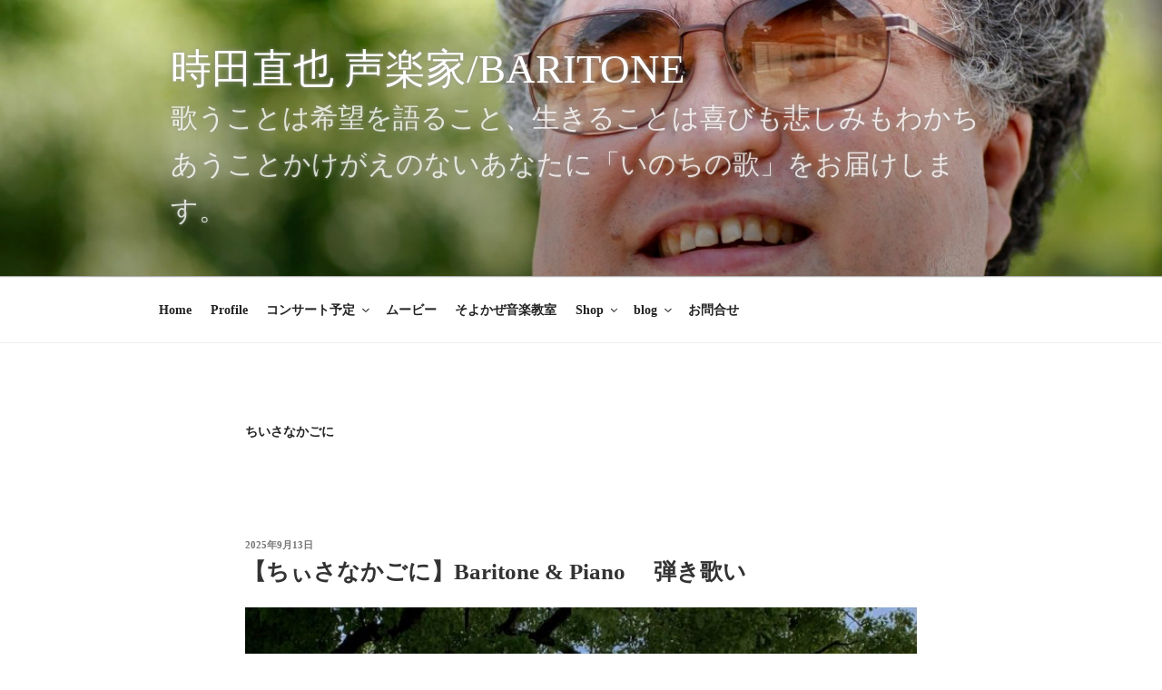

--- FILE ---
content_type: text/html; charset=utf-8
request_url: https://www.google.com/recaptcha/api2/anchor?ar=1&k=6LeSsQEqAAAAAFgHxkYZdgEiTuGF22anB5TfugbH&co=aHR0cHM6Ly9uYW9rYXplLmNvbTo0NDM.&hl=en&v=N67nZn4AqZkNcbeMu4prBgzg&size=invisible&anchor-ms=20000&execute-ms=30000&cb=ezq4x5tztusk
body_size: 48693
content:
<!DOCTYPE HTML><html dir="ltr" lang="en"><head><meta http-equiv="Content-Type" content="text/html; charset=UTF-8">
<meta http-equiv="X-UA-Compatible" content="IE=edge">
<title>reCAPTCHA</title>
<style type="text/css">
/* cyrillic-ext */
@font-face {
  font-family: 'Roboto';
  font-style: normal;
  font-weight: 400;
  font-stretch: 100%;
  src: url(//fonts.gstatic.com/s/roboto/v48/KFO7CnqEu92Fr1ME7kSn66aGLdTylUAMa3GUBHMdazTgWw.woff2) format('woff2');
  unicode-range: U+0460-052F, U+1C80-1C8A, U+20B4, U+2DE0-2DFF, U+A640-A69F, U+FE2E-FE2F;
}
/* cyrillic */
@font-face {
  font-family: 'Roboto';
  font-style: normal;
  font-weight: 400;
  font-stretch: 100%;
  src: url(//fonts.gstatic.com/s/roboto/v48/KFO7CnqEu92Fr1ME7kSn66aGLdTylUAMa3iUBHMdazTgWw.woff2) format('woff2');
  unicode-range: U+0301, U+0400-045F, U+0490-0491, U+04B0-04B1, U+2116;
}
/* greek-ext */
@font-face {
  font-family: 'Roboto';
  font-style: normal;
  font-weight: 400;
  font-stretch: 100%;
  src: url(//fonts.gstatic.com/s/roboto/v48/KFO7CnqEu92Fr1ME7kSn66aGLdTylUAMa3CUBHMdazTgWw.woff2) format('woff2');
  unicode-range: U+1F00-1FFF;
}
/* greek */
@font-face {
  font-family: 'Roboto';
  font-style: normal;
  font-weight: 400;
  font-stretch: 100%;
  src: url(//fonts.gstatic.com/s/roboto/v48/KFO7CnqEu92Fr1ME7kSn66aGLdTylUAMa3-UBHMdazTgWw.woff2) format('woff2');
  unicode-range: U+0370-0377, U+037A-037F, U+0384-038A, U+038C, U+038E-03A1, U+03A3-03FF;
}
/* math */
@font-face {
  font-family: 'Roboto';
  font-style: normal;
  font-weight: 400;
  font-stretch: 100%;
  src: url(//fonts.gstatic.com/s/roboto/v48/KFO7CnqEu92Fr1ME7kSn66aGLdTylUAMawCUBHMdazTgWw.woff2) format('woff2');
  unicode-range: U+0302-0303, U+0305, U+0307-0308, U+0310, U+0312, U+0315, U+031A, U+0326-0327, U+032C, U+032F-0330, U+0332-0333, U+0338, U+033A, U+0346, U+034D, U+0391-03A1, U+03A3-03A9, U+03B1-03C9, U+03D1, U+03D5-03D6, U+03F0-03F1, U+03F4-03F5, U+2016-2017, U+2034-2038, U+203C, U+2040, U+2043, U+2047, U+2050, U+2057, U+205F, U+2070-2071, U+2074-208E, U+2090-209C, U+20D0-20DC, U+20E1, U+20E5-20EF, U+2100-2112, U+2114-2115, U+2117-2121, U+2123-214F, U+2190, U+2192, U+2194-21AE, U+21B0-21E5, U+21F1-21F2, U+21F4-2211, U+2213-2214, U+2216-22FF, U+2308-230B, U+2310, U+2319, U+231C-2321, U+2336-237A, U+237C, U+2395, U+239B-23B7, U+23D0, U+23DC-23E1, U+2474-2475, U+25AF, U+25B3, U+25B7, U+25BD, U+25C1, U+25CA, U+25CC, U+25FB, U+266D-266F, U+27C0-27FF, U+2900-2AFF, U+2B0E-2B11, U+2B30-2B4C, U+2BFE, U+3030, U+FF5B, U+FF5D, U+1D400-1D7FF, U+1EE00-1EEFF;
}
/* symbols */
@font-face {
  font-family: 'Roboto';
  font-style: normal;
  font-weight: 400;
  font-stretch: 100%;
  src: url(//fonts.gstatic.com/s/roboto/v48/KFO7CnqEu92Fr1ME7kSn66aGLdTylUAMaxKUBHMdazTgWw.woff2) format('woff2');
  unicode-range: U+0001-000C, U+000E-001F, U+007F-009F, U+20DD-20E0, U+20E2-20E4, U+2150-218F, U+2190, U+2192, U+2194-2199, U+21AF, U+21E6-21F0, U+21F3, U+2218-2219, U+2299, U+22C4-22C6, U+2300-243F, U+2440-244A, U+2460-24FF, U+25A0-27BF, U+2800-28FF, U+2921-2922, U+2981, U+29BF, U+29EB, U+2B00-2BFF, U+4DC0-4DFF, U+FFF9-FFFB, U+10140-1018E, U+10190-1019C, U+101A0, U+101D0-101FD, U+102E0-102FB, U+10E60-10E7E, U+1D2C0-1D2D3, U+1D2E0-1D37F, U+1F000-1F0FF, U+1F100-1F1AD, U+1F1E6-1F1FF, U+1F30D-1F30F, U+1F315, U+1F31C, U+1F31E, U+1F320-1F32C, U+1F336, U+1F378, U+1F37D, U+1F382, U+1F393-1F39F, U+1F3A7-1F3A8, U+1F3AC-1F3AF, U+1F3C2, U+1F3C4-1F3C6, U+1F3CA-1F3CE, U+1F3D4-1F3E0, U+1F3ED, U+1F3F1-1F3F3, U+1F3F5-1F3F7, U+1F408, U+1F415, U+1F41F, U+1F426, U+1F43F, U+1F441-1F442, U+1F444, U+1F446-1F449, U+1F44C-1F44E, U+1F453, U+1F46A, U+1F47D, U+1F4A3, U+1F4B0, U+1F4B3, U+1F4B9, U+1F4BB, U+1F4BF, U+1F4C8-1F4CB, U+1F4D6, U+1F4DA, U+1F4DF, U+1F4E3-1F4E6, U+1F4EA-1F4ED, U+1F4F7, U+1F4F9-1F4FB, U+1F4FD-1F4FE, U+1F503, U+1F507-1F50B, U+1F50D, U+1F512-1F513, U+1F53E-1F54A, U+1F54F-1F5FA, U+1F610, U+1F650-1F67F, U+1F687, U+1F68D, U+1F691, U+1F694, U+1F698, U+1F6AD, U+1F6B2, U+1F6B9-1F6BA, U+1F6BC, U+1F6C6-1F6CF, U+1F6D3-1F6D7, U+1F6E0-1F6EA, U+1F6F0-1F6F3, U+1F6F7-1F6FC, U+1F700-1F7FF, U+1F800-1F80B, U+1F810-1F847, U+1F850-1F859, U+1F860-1F887, U+1F890-1F8AD, U+1F8B0-1F8BB, U+1F8C0-1F8C1, U+1F900-1F90B, U+1F93B, U+1F946, U+1F984, U+1F996, U+1F9E9, U+1FA00-1FA6F, U+1FA70-1FA7C, U+1FA80-1FA89, U+1FA8F-1FAC6, U+1FACE-1FADC, U+1FADF-1FAE9, U+1FAF0-1FAF8, U+1FB00-1FBFF;
}
/* vietnamese */
@font-face {
  font-family: 'Roboto';
  font-style: normal;
  font-weight: 400;
  font-stretch: 100%;
  src: url(//fonts.gstatic.com/s/roboto/v48/KFO7CnqEu92Fr1ME7kSn66aGLdTylUAMa3OUBHMdazTgWw.woff2) format('woff2');
  unicode-range: U+0102-0103, U+0110-0111, U+0128-0129, U+0168-0169, U+01A0-01A1, U+01AF-01B0, U+0300-0301, U+0303-0304, U+0308-0309, U+0323, U+0329, U+1EA0-1EF9, U+20AB;
}
/* latin-ext */
@font-face {
  font-family: 'Roboto';
  font-style: normal;
  font-weight: 400;
  font-stretch: 100%;
  src: url(//fonts.gstatic.com/s/roboto/v48/KFO7CnqEu92Fr1ME7kSn66aGLdTylUAMa3KUBHMdazTgWw.woff2) format('woff2');
  unicode-range: U+0100-02BA, U+02BD-02C5, U+02C7-02CC, U+02CE-02D7, U+02DD-02FF, U+0304, U+0308, U+0329, U+1D00-1DBF, U+1E00-1E9F, U+1EF2-1EFF, U+2020, U+20A0-20AB, U+20AD-20C0, U+2113, U+2C60-2C7F, U+A720-A7FF;
}
/* latin */
@font-face {
  font-family: 'Roboto';
  font-style: normal;
  font-weight: 400;
  font-stretch: 100%;
  src: url(//fonts.gstatic.com/s/roboto/v48/KFO7CnqEu92Fr1ME7kSn66aGLdTylUAMa3yUBHMdazQ.woff2) format('woff2');
  unicode-range: U+0000-00FF, U+0131, U+0152-0153, U+02BB-02BC, U+02C6, U+02DA, U+02DC, U+0304, U+0308, U+0329, U+2000-206F, U+20AC, U+2122, U+2191, U+2193, U+2212, U+2215, U+FEFF, U+FFFD;
}
/* cyrillic-ext */
@font-face {
  font-family: 'Roboto';
  font-style: normal;
  font-weight: 500;
  font-stretch: 100%;
  src: url(//fonts.gstatic.com/s/roboto/v48/KFO7CnqEu92Fr1ME7kSn66aGLdTylUAMa3GUBHMdazTgWw.woff2) format('woff2');
  unicode-range: U+0460-052F, U+1C80-1C8A, U+20B4, U+2DE0-2DFF, U+A640-A69F, U+FE2E-FE2F;
}
/* cyrillic */
@font-face {
  font-family: 'Roboto';
  font-style: normal;
  font-weight: 500;
  font-stretch: 100%;
  src: url(//fonts.gstatic.com/s/roboto/v48/KFO7CnqEu92Fr1ME7kSn66aGLdTylUAMa3iUBHMdazTgWw.woff2) format('woff2');
  unicode-range: U+0301, U+0400-045F, U+0490-0491, U+04B0-04B1, U+2116;
}
/* greek-ext */
@font-face {
  font-family: 'Roboto';
  font-style: normal;
  font-weight: 500;
  font-stretch: 100%;
  src: url(//fonts.gstatic.com/s/roboto/v48/KFO7CnqEu92Fr1ME7kSn66aGLdTylUAMa3CUBHMdazTgWw.woff2) format('woff2');
  unicode-range: U+1F00-1FFF;
}
/* greek */
@font-face {
  font-family: 'Roboto';
  font-style: normal;
  font-weight: 500;
  font-stretch: 100%;
  src: url(//fonts.gstatic.com/s/roboto/v48/KFO7CnqEu92Fr1ME7kSn66aGLdTylUAMa3-UBHMdazTgWw.woff2) format('woff2');
  unicode-range: U+0370-0377, U+037A-037F, U+0384-038A, U+038C, U+038E-03A1, U+03A3-03FF;
}
/* math */
@font-face {
  font-family: 'Roboto';
  font-style: normal;
  font-weight: 500;
  font-stretch: 100%;
  src: url(//fonts.gstatic.com/s/roboto/v48/KFO7CnqEu92Fr1ME7kSn66aGLdTylUAMawCUBHMdazTgWw.woff2) format('woff2');
  unicode-range: U+0302-0303, U+0305, U+0307-0308, U+0310, U+0312, U+0315, U+031A, U+0326-0327, U+032C, U+032F-0330, U+0332-0333, U+0338, U+033A, U+0346, U+034D, U+0391-03A1, U+03A3-03A9, U+03B1-03C9, U+03D1, U+03D5-03D6, U+03F0-03F1, U+03F4-03F5, U+2016-2017, U+2034-2038, U+203C, U+2040, U+2043, U+2047, U+2050, U+2057, U+205F, U+2070-2071, U+2074-208E, U+2090-209C, U+20D0-20DC, U+20E1, U+20E5-20EF, U+2100-2112, U+2114-2115, U+2117-2121, U+2123-214F, U+2190, U+2192, U+2194-21AE, U+21B0-21E5, U+21F1-21F2, U+21F4-2211, U+2213-2214, U+2216-22FF, U+2308-230B, U+2310, U+2319, U+231C-2321, U+2336-237A, U+237C, U+2395, U+239B-23B7, U+23D0, U+23DC-23E1, U+2474-2475, U+25AF, U+25B3, U+25B7, U+25BD, U+25C1, U+25CA, U+25CC, U+25FB, U+266D-266F, U+27C0-27FF, U+2900-2AFF, U+2B0E-2B11, U+2B30-2B4C, U+2BFE, U+3030, U+FF5B, U+FF5D, U+1D400-1D7FF, U+1EE00-1EEFF;
}
/* symbols */
@font-face {
  font-family: 'Roboto';
  font-style: normal;
  font-weight: 500;
  font-stretch: 100%;
  src: url(//fonts.gstatic.com/s/roboto/v48/KFO7CnqEu92Fr1ME7kSn66aGLdTylUAMaxKUBHMdazTgWw.woff2) format('woff2');
  unicode-range: U+0001-000C, U+000E-001F, U+007F-009F, U+20DD-20E0, U+20E2-20E4, U+2150-218F, U+2190, U+2192, U+2194-2199, U+21AF, U+21E6-21F0, U+21F3, U+2218-2219, U+2299, U+22C4-22C6, U+2300-243F, U+2440-244A, U+2460-24FF, U+25A0-27BF, U+2800-28FF, U+2921-2922, U+2981, U+29BF, U+29EB, U+2B00-2BFF, U+4DC0-4DFF, U+FFF9-FFFB, U+10140-1018E, U+10190-1019C, U+101A0, U+101D0-101FD, U+102E0-102FB, U+10E60-10E7E, U+1D2C0-1D2D3, U+1D2E0-1D37F, U+1F000-1F0FF, U+1F100-1F1AD, U+1F1E6-1F1FF, U+1F30D-1F30F, U+1F315, U+1F31C, U+1F31E, U+1F320-1F32C, U+1F336, U+1F378, U+1F37D, U+1F382, U+1F393-1F39F, U+1F3A7-1F3A8, U+1F3AC-1F3AF, U+1F3C2, U+1F3C4-1F3C6, U+1F3CA-1F3CE, U+1F3D4-1F3E0, U+1F3ED, U+1F3F1-1F3F3, U+1F3F5-1F3F7, U+1F408, U+1F415, U+1F41F, U+1F426, U+1F43F, U+1F441-1F442, U+1F444, U+1F446-1F449, U+1F44C-1F44E, U+1F453, U+1F46A, U+1F47D, U+1F4A3, U+1F4B0, U+1F4B3, U+1F4B9, U+1F4BB, U+1F4BF, U+1F4C8-1F4CB, U+1F4D6, U+1F4DA, U+1F4DF, U+1F4E3-1F4E6, U+1F4EA-1F4ED, U+1F4F7, U+1F4F9-1F4FB, U+1F4FD-1F4FE, U+1F503, U+1F507-1F50B, U+1F50D, U+1F512-1F513, U+1F53E-1F54A, U+1F54F-1F5FA, U+1F610, U+1F650-1F67F, U+1F687, U+1F68D, U+1F691, U+1F694, U+1F698, U+1F6AD, U+1F6B2, U+1F6B9-1F6BA, U+1F6BC, U+1F6C6-1F6CF, U+1F6D3-1F6D7, U+1F6E0-1F6EA, U+1F6F0-1F6F3, U+1F6F7-1F6FC, U+1F700-1F7FF, U+1F800-1F80B, U+1F810-1F847, U+1F850-1F859, U+1F860-1F887, U+1F890-1F8AD, U+1F8B0-1F8BB, U+1F8C0-1F8C1, U+1F900-1F90B, U+1F93B, U+1F946, U+1F984, U+1F996, U+1F9E9, U+1FA00-1FA6F, U+1FA70-1FA7C, U+1FA80-1FA89, U+1FA8F-1FAC6, U+1FACE-1FADC, U+1FADF-1FAE9, U+1FAF0-1FAF8, U+1FB00-1FBFF;
}
/* vietnamese */
@font-face {
  font-family: 'Roboto';
  font-style: normal;
  font-weight: 500;
  font-stretch: 100%;
  src: url(//fonts.gstatic.com/s/roboto/v48/KFO7CnqEu92Fr1ME7kSn66aGLdTylUAMa3OUBHMdazTgWw.woff2) format('woff2');
  unicode-range: U+0102-0103, U+0110-0111, U+0128-0129, U+0168-0169, U+01A0-01A1, U+01AF-01B0, U+0300-0301, U+0303-0304, U+0308-0309, U+0323, U+0329, U+1EA0-1EF9, U+20AB;
}
/* latin-ext */
@font-face {
  font-family: 'Roboto';
  font-style: normal;
  font-weight: 500;
  font-stretch: 100%;
  src: url(//fonts.gstatic.com/s/roboto/v48/KFO7CnqEu92Fr1ME7kSn66aGLdTylUAMa3KUBHMdazTgWw.woff2) format('woff2');
  unicode-range: U+0100-02BA, U+02BD-02C5, U+02C7-02CC, U+02CE-02D7, U+02DD-02FF, U+0304, U+0308, U+0329, U+1D00-1DBF, U+1E00-1E9F, U+1EF2-1EFF, U+2020, U+20A0-20AB, U+20AD-20C0, U+2113, U+2C60-2C7F, U+A720-A7FF;
}
/* latin */
@font-face {
  font-family: 'Roboto';
  font-style: normal;
  font-weight: 500;
  font-stretch: 100%;
  src: url(//fonts.gstatic.com/s/roboto/v48/KFO7CnqEu92Fr1ME7kSn66aGLdTylUAMa3yUBHMdazQ.woff2) format('woff2');
  unicode-range: U+0000-00FF, U+0131, U+0152-0153, U+02BB-02BC, U+02C6, U+02DA, U+02DC, U+0304, U+0308, U+0329, U+2000-206F, U+20AC, U+2122, U+2191, U+2193, U+2212, U+2215, U+FEFF, U+FFFD;
}
/* cyrillic-ext */
@font-face {
  font-family: 'Roboto';
  font-style: normal;
  font-weight: 900;
  font-stretch: 100%;
  src: url(//fonts.gstatic.com/s/roboto/v48/KFO7CnqEu92Fr1ME7kSn66aGLdTylUAMa3GUBHMdazTgWw.woff2) format('woff2');
  unicode-range: U+0460-052F, U+1C80-1C8A, U+20B4, U+2DE0-2DFF, U+A640-A69F, U+FE2E-FE2F;
}
/* cyrillic */
@font-face {
  font-family: 'Roboto';
  font-style: normal;
  font-weight: 900;
  font-stretch: 100%;
  src: url(//fonts.gstatic.com/s/roboto/v48/KFO7CnqEu92Fr1ME7kSn66aGLdTylUAMa3iUBHMdazTgWw.woff2) format('woff2');
  unicode-range: U+0301, U+0400-045F, U+0490-0491, U+04B0-04B1, U+2116;
}
/* greek-ext */
@font-face {
  font-family: 'Roboto';
  font-style: normal;
  font-weight: 900;
  font-stretch: 100%;
  src: url(//fonts.gstatic.com/s/roboto/v48/KFO7CnqEu92Fr1ME7kSn66aGLdTylUAMa3CUBHMdazTgWw.woff2) format('woff2');
  unicode-range: U+1F00-1FFF;
}
/* greek */
@font-face {
  font-family: 'Roboto';
  font-style: normal;
  font-weight: 900;
  font-stretch: 100%;
  src: url(//fonts.gstatic.com/s/roboto/v48/KFO7CnqEu92Fr1ME7kSn66aGLdTylUAMa3-UBHMdazTgWw.woff2) format('woff2');
  unicode-range: U+0370-0377, U+037A-037F, U+0384-038A, U+038C, U+038E-03A1, U+03A3-03FF;
}
/* math */
@font-face {
  font-family: 'Roboto';
  font-style: normal;
  font-weight: 900;
  font-stretch: 100%;
  src: url(//fonts.gstatic.com/s/roboto/v48/KFO7CnqEu92Fr1ME7kSn66aGLdTylUAMawCUBHMdazTgWw.woff2) format('woff2');
  unicode-range: U+0302-0303, U+0305, U+0307-0308, U+0310, U+0312, U+0315, U+031A, U+0326-0327, U+032C, U+032F-0330, U+0332-0333, U+0338, U+033A, U+0346, U+034D, U+0391-03A1, U+03A3-03A9, U+03B1-03C9, U+03D1, U+03D5-03D6, U+03F0-03F1, U+03F4-03F5, U+2016-2017, U+2034-2038, U+203C, U+2040, U+2043, U+2047, U+2050, U+2057, U+205F, U+2070-2071, U+2074-208E, U+2090-209C, U+20D0-20DC, U+20E1, U+20E5-20EF, U+2100-2112, U+2114-2115, U+2117-2121, U+2123-214F, U+2190, U+2192, U+2194-21AE, U+21B0-21E5, U+21F1-21F2, U+21F4-2211, U+2213-2214, U+2216-22FF, U+2308-230B, U+2310, U+2319, U+231C-2321, U+2336-237A, U+237C, U+2395, U+239B-23B7, U+23D0, U+23DC-23E1, U+2474-2475, U+25AF, U+25B3, U+25B7, U+25BD, U+25C1, U+25CA, U+25CC, U+25FB, U+266D-266F, U+27C0-27FF, U+2900-2AFF, U+2B0E-2B11, U+2B30-2B4C, U+2BFE, U+3030, U+FF5B, U+FF5D, U+1D400-1D7FF, U+1EE00-1EEFF;
}
/* symbols */
@font-face {
  font-family: 'Roboto';
  font-style: normal;
  font-weight: 900;
  font-stretch: 100%;
  src: url(//fonts.gstatic.com/s/roboto/v48/KFO7CnqEu92Fr1ME7kSn66aGLdTylUAMaxKUBHMdazTgWw.woff2) format('woff2');
  unicode-range: U+0001-000C, U+000E-001F, U+007F-009F, U+20DD-20E0, U+20E2-20E4, U+2150-218F, U+2190, U+2192, U+2194-2199, U+21AF, U+21E6-21F0, U+21F3, U+2218-2219, U+2299, U+22C4-22C6, U+2300-243F, U+2440-244A, U+2460-24FF, U+25A0-27BF, U+2800-28FF, U+2921-2922, U+2981, U+29BF, U+29EB, U+2B00-2BFF, U+4DC0-4DFF, U+FFF9-FFFB, U+10140-1018E, U+10190-1019C, U+101A0, U+101D0-101FD, U+102E0-102FB, U+10E60-10E7E, U+1D2C0-1D2D3, U+1D2E0-1D37F, U+1F000-1F0FF, U+1F100-1F1AD, U+1F1E6-1F1FF, U+1F30D-1F30F, U+1F315, U+1F31C, U+1F31E, U+1F320-1F32C, U+1F336, U+1F378, U+1F37D, U+1F382, U+1F393-1F39F, U+1F3A7-1F3A8, U+1F3AC-1F3AF, U+1F3C2, U+1F3C4-1F3C6, U+1F3CA-1F3CE, U+1F3D4-1F3E0, U+1F3ED, U+1F3F1-1F3F3, U+1F3F5-1F3F7, U+1F408, U+1F415, U+1F41F, U+1F426, U+1F43F, U+1F441-1F442, U+1F444, U+1F446-1F449, U+1F44C-1F44E, U+1F453, U+1F46A, U+1F47D, U+1F4A3, U+1F4B0, U+1F4B3, U+1F4B9, U+1F4BB, U+1F4BF, U+1F4C8-1F4CB, U+1F4D6, U+1F4DA, U+1F4DF, U+1F4E3-1F4E6, U+1F4EA-1F4ED, U+1F4F7, U+1F4F9-1F4FB, U+1F4FD-1F4FE, U+1F503, U+1F507-1F50B, U+1F50D, U+1F512-1F513, U+1F53E-1F54A, U+1F54F-1F5FA, U+1F610, U+1F650-1F67F, U+1F687, U+1F68D, U+1F691, U+1F694, U+1F698, U+1F6AD, U+1F6B2, U+1F6B9-1F6BA, U+1F6BC, U+1F6C6-1F6CF, U+1F6D3-1F6D7, U+1F6E0-1F6EA, U+1F6F0-1F6F3, U+1F6F7-1F6FC, U+1F700-1F7FF, U+1F800-1F80B, U+1F810-1F847, U+1F850-1F859, U+1F860-1F887, U+1F890-1F8AD, U+1F8B0-1F8BB, U+1F8C0-1F8C1, U+1F900-1F90B, U+1F93B, U+1F946, U+1F984, U+1F996, U+1F9E9, U+1FA00-1FA6F, U+1FA70-1FA7C, U+1FA80-1FA89, U+1FA8F-1FAC6, U+1FACE-1FADC, U+1FADF-1FAE9, U+1FAF0-1FAF8, U+1FB00-1FBFF;
}
/* vietnamese */
@font-face {
  font-family: 'Roboto';
  font-style: normal;
  font-weight: 900;
  font-stretch: 100%;
  src: url(//fonts.gstatic.com/s/roboto/v48/KFO7CnqEu92Fr1ME7kSn66aGLdTylUAMa3OUBHMdazTgWw.woff2) format('woff2');
  unicode-range: U+0102-0103, U+0110-0111, U+0128-0129, U+0168-0169, U+01A0-01A1, U+01AF-01B0, U+0300-0301, U+0303-0304, U+0308-0309, U+0323, U+0329, U+1EA0-1EF9, U+20AB;
}
/* latin-ext */
@font-face {
  font-family: 'Roboto';
  font-style: normal;
  font-weight: 900;
  font-stretch: 100%;
  src: url(//fonts.gstatic.com/s/roboto/v48/KFO7CnqEu92Fr1ME7kSn66aGLdTylUAMa3KUBHMdazTgWw.woff2) format('woff2');
  unicode-range: U+0100-02BA, U+02BD-02C5, U+02C7-02CC, U+02CE-02D7, U+02DD-02FF, U+0304, U+0308, U+0329, U+1D00-1DBF, U+1E00-1E9F, U+1EF2-1EFF, U+2020, U+20A0-20AB, U+20AD-20C0, U+2113, U+2C60-2C7F, U+A720-A7FF;
}
/* latin */
@font-face {
  font-family: 'Roboto';
  font-style: normal;
  font-weight: 900;
  font-stretch: 100%;
  src: url(//fonts.gstatic.com/s/roboto/v48/KFO7CnqEu92Fr1ME7kSn66aGLdTylUAMa3yUBHMdazQ.woff2) format('woff2');
  unicode-range: U+0000-00FF, U+0131, U+0152-0153, U+02BB-02BC, U+02C6, U+02DA, U+02DC, U+0304, U+0308, U+0329, U+2000-206F, U+20AC, U+2122, U+2191, U+2193, U+2212, U+2215, U+FEFF, U+FFFD;
}

</style>
<link rel="stylesheet" type="text/css" href="https://www.gstatic.com/recaptcha/releases/N67nZn4AqZkNcbeMu4prBgzg/styles__ltr.css">
<script nonce="MXWj0v1wXgXrpkumc2711w" type="text/javascript">window['__recaptcha_api'] = 'https://www.google.com/recaptcha/api2/';</script>
<script type="text/javascript" src="https://www.gstatic.com/recaptcha/releases/N67nZn4AqZkNcbeMu4prBgzg/recaptcha__en.js" nonce="MXWj0v1wXgXrpkumc2711w">
      
    </script></head>
<body><div id="rc-anchor-alert" class="rc-anchor-alert"></div>
<input type="hidden" id="recaptcha-token" value="[base64]">
<script type="text/javascript" nonce="MXWj0v1wXgXrpkumc2711w">
      recaptcha.anchor.Main.init("[\x22ainput\x22,[\x22bgdata\x22,\x22\x22,\[base64]/[base64]/[base64]/[base64]/[base64]/UltsKytdPUU6KEU8MjA0OD9SW2wrK109RT4+NnwxOTI6KChFJjY0NTEyKT09NTUyOTYmJk0rMTxjLmxlbmd0aCYmKGMuY2hhckNvZGVBdChNKzEpJjY0NTEyKT09NTYzMjA/[base64]/[base64]/[base64]/[base64]/[base64]/[base64]/[base64]\x22,\[base64]\\u003d\x22,\x22wqvDrMKYwpPDnsKDbylzwqZ/P8O8wqXDjsKaIsK+HsKGw7Z1w5lFwrLDukXCr8K6A34WfnnDuWvCnW4+Z1hXRnfDqj7Dv1zDmMOxRgYnWsKZwqfDr1HDiBHDrsKQwq7Cs8OPwoJXw59HO2rDtG/CoSDDsQDDoxnCi8O4AsKiWcKow7bDtGkWZmDCqcOZwpRuw6t8RSfCvyEVHQZ2w6t/Fzh/w4ouw5zDjsOJwod7YsKVwqt8J1xfX1TDrMKMDMO1RMOteA93wqBrE8KNTmtpwrgYw7Alw7TDr8ORwo0yYDzDpMKQw4TDphNAH15cccKFGV3DoMKMwqZ3YsKGcFEJGsOdQsOewo0EKHw5bMOGXnzDiT7CmMKKw7zCrcOndMOAwpgQw7fDhsKVBC/[base64]/Cvx9LwqYhwq/Ck1jDii1Uw6RKwq7CiVDCisKxV8KKwqzCojRAwrvDoE5uUMKZbE4Gw5lIw5Qww55Bwr9Xa8OxKMOsbsOWbcOUGsOAw6XDkmfCoFjCgsKXwpnDqcK6cXrDhCk4wonCjMOzwo3Cl8KLLzt2wo5kwrTDvzoBAcOfw4jCuwELwpxxw7kqRcOuwo/DsmgpZFVPD8KWPcOowpI4AsO0aHbDksKEAcO7D8OHwo0mUsOoUcKXw5pHbwzCvSnDlTd4w4VGY0rDr8KbacKAwooRa8KAWsK1HEbCucOvcMKXw7PCuMKZJk91wqtJwqfDuXlUwrzDhjZNwp/CjMKqHXFiIyMIcMO1DGvChh55Ui10BzTDnxHCq8OnFVU5w45aGMORLcK2ZcO3woJTwr/DulF7LhrCtCxbTTV0w6xLYyTCuMO1IFzCsnNHwoMxMyAHw7fDpcOCw7nCqMOew51Kw6zCjghywrHDj8O2w5LClMOBSStZBMOgdhvCgcKdaMOpLifCoy4uw6/CjMOAw57Dh8Kvw4IVcsOmCCHDqsOJw4s1w6XDlTnDqsOPS8OpP8ONVsKmQUt1w6hWC8O0B3HDmsO8VCLCvl7Dry4/[base64]/[base64]/Mx4Hw5fCksKdJ8O1w6lxRiXCj8Kbwok1w7B9UcOcw7vDosKGwqDDncOTVkvDj052LH/Drmd3YRUzc8ORw5s4esKxZ8KLcMO4w7Mwf8KtwpYYDsK2WsKtWXwGw6PCocKvXsO/XTw/RMOhOcODwrTCiw8yYDBAw6RywrDCq8KZw6cpFsO0FMOSw6s1w5vCj8OBwq9IXMOhSMOpOV7CicKHw5ccw5ZTOlZNfcKwwq8Aw4IlwpMmX8KUwrw1wp1LAcOHJMOkw74mwqHCgH/[base64]/Dg8OcAsOOwo4pw57DjwhDUMKvwrRrHDPCvSPDocOcwq/Dh8OZw5JtwrHCoUY9GcOqw4gKw7k4wqkrw4bDvsOJdsK6wpPCs8O+TGgMYkDDm0BHA8OIwrVWRDUVZHXDnFnDqMKJwqUHG8Kkw5kcTMOlw57DoMKlVcKGwqdCwr1cwo7Cr3fCriPDucOkBcKXUcKTwqTDkkl8Q1sTwoXCpsOedMOuwoApG8OEUTHCssK/w4HCpT7CtcKEw5zCicO1PsOuZRJfacKnCwMkwq1qw7HDljpxwrJkw4MTZCXDm8KTw5JLOcK0wr/[base64]/exXCnTrDn8KzwqHCg8KEbcKzQcKvU8OWA8KswpfCgcOGw5LDiUYrcyombV5IasKpLcOPw5TCtMOZwqpPwpHDs0RzEcKDSSJlDsOpcBVsw5YzwoMhE8OWVMO4CsOdVsObHMK8w7MUZ1fDkcO0w7FlQ8KPwpBNw7nCjX/CsMKKw5zDiMKOw5fDhsOhw6ENwpRQJcOGwphPfUrDjMOpHcKgwp4mwrnDs1vCoMOvw6rDpjnCssKyZEphw73Dpkw+cTsIRg5KdhcEw5LDgFMrB8O5YcKOCDoCQMK/w6fDmWVhWk/CtSdqQlMvJmHDhEnDkRTCpj/[base64]/[base64]/Dl8OEw6MTwqw0TMO3w5PCgTvDocOaw4UKwqTCs3/DoDMWRCnColE/ecKlBcKYJMODc8OyZsOaRGLDocKpMcOvw4bDosKve8K1w6lvFlHDp1bDiirCsMOPw6hdJETCtA/CrmBpwrpjw799w4N/YjZYwo0DaMOTw4trwrlCKXXClcOOw5PDucO+wr4yZRnDhDwyGMOIYsOXw5ARwprCtMOaL8KEw7bCtmHCoCrCinDClnDDjcK3DGfDoxQ3Pn7CkMOuwqHDusKiwoTCkMOGwoLDsxlEbilMwonCrCFuVFQlNEY8V8OWwrfCgAwLwq3DiQpJwp9ERsKrQ8Ouw6/CqMKkBA/DncOgF2IEw4rDtcO3Tn45w4knW8OMwr/Di8OLwpIzw6xbw4/Cr8KZAcOZBGwCE8OTwr4NwqXCqMKmScKXwoTDt0TDsMKJZ8KKdMKQw6lcw7DDjQ1aw4LDpsOCw4rDvG7CqMOmW8K/AHZBEDMOJgJiw49+UcKmCMOTw6TCvcOqw4bDvCvDjsK0B0bCu3rCmsOCwph3CQJDw71hw59Bw5jCtMO4w5zDqcK5WsOVEVkaw6lKwpoRwoYfw5/Cm8OdaR7CqsOQUG/[base64]/[base64]/w6Vvw4fDi8KawrzCp8K3w718Bn7DnMKZWcKkwrDCn3h3wqLCkFBAw5BcwoAGNsOpw6oOwqstw4HCshIewpDDgsKON0jCsDNWEWYhw5hqHMO4diEfw75iw6fDicOrNMK9dsO/fy7DvMK3YjnDvcKxJSk3GcOnwo/DrB7DkkMVEsKjQUXCncKfeB8qP8KEw6TDgcKFE1c7w5nDgDfDpcOGwr7Ch8Krwo9iwo7CokU/[base64]/CMK4PyYjw6zCmGbDuEpCwpPCpsOWNMOvAcOJwpTDi8KsZQtlB0bDuMO1EmjDs8KTLcOdcMKbTTvCoGN7worDhRfCnEDDpz0fwqDDrcK3wpDDiB1vQMOHw6t/LBghwppWw7oZAsOrw7wMwrQGMUJkwpBAYsKjw5jDn8KDw5EtKcO2w6rDq8OfwpIJSSLCi8KDQcKdKB/DmCMawofDiDvCp1Nvw4/DlsKEA8OSDAnCpMK+wqkfLcOXw5zDvS4jwrInM8OPE8O0w7/Dg8OrE8K3wopUCsOlZ8OMD3Ivwq3Dr0/[base64]/ChVZHE8KUw4HDrCnCoGDDm8KxcMK2wpE+H8KxMUNUw6U+JcOjJxdkwo3Dl1IcRj5Ww7/DqGYwwqIYwr4HdmNRY8KhwqE+w6ZWdcKFw6AzDsOLHMKzPivDvsO8WFBKw43CvsK+TQ0EbgHDt8O1wql9DxlmwokIwqzCncK6dcOWwrgQw5fDhHHDscKFwqTDmcO+QcOZdsOHw6fDmcKLQsK3e8O1wo/DkiHCu3/CoUoIFTHCu8KCw6vDnGXDrcO1woAGw7vDiUsAw4DCphYEf8KnU3LDtkjDsx7DljTCt8O+w7IHR8KwdMOVIsKlO8ODw5vCjcKIw7Ffw5diwpx9U2PDjnfDlsKPUMO5w4cSw5jDpF7DlcOdM2EvZ8O8NcKrBU3CrsObBTUCLcObwq9qE1fDrEhHwqE4S8KvHTACwpzDtG/Cl8OowoRzP8OKwrfCsFQCwodwW8O+ED7ChUHDvHkpdArCmsKCw7vDtBwgeW02HMKRwqYNwoVEw6HDhkgxKyPDlhrDkMK6FSLDpsODwqA3wpIlw5M3wptkccKBOkJ/L8ORwqbCiTcFw73DosK1wrR2TcOKBMORw6lSwrrCkgrDgsKfw53Cu8KDwrN/[base64]/DoD3DjVHCp0BAUcO1w4xkwoMJw6FmSmXCpcOdSXcyS8K/eUgTwosAOnXChcKswp4TR8KRwpAlwq/CmcKswoIRw4zCtDLCqcO6wrppw67DlcKTwp5gwpwkGsK2EMKGPBJ+wpHDkcODw7LDilDDvEdywpnDtGwra8KEAV1ow5YCwp90GBLDqjRrw61Yw6DCr8KdwoDCvC1oOcOuw77CosKdSsOzPcOtw4ovwrjCpsOvUcOLesOkZcKYcxvCthdIw5jDr8Ktw7/DowfCgsO+w5FKLG7DgFFOw7phSnLCqwDDn8OYdF8jVcKoO8KqwonDpQRVwqzCnhDDmjrDm8Kewq1wf0XCl8KFcTZdwqo+woQaw7HCmcKjdiZuw6nChsO2wq0acXvDtMOPw7zCoxpFw5XDh8KeETpRJsOWLMK+wprDoC/[base64]/CgMKgJ1XCnH3CnD3CgG/DiCl+w5tGacOYX8KCw6B+eMKrwpHChMKlwrI3IFfDpcKdM2R/BcOvOsO9WC3CqlPCqMOywq00HX/CjlRWwoYBNcOudlxXwp/ChMOlEsKCwqTCuQRfCcKGel0EasKXfjXDncKUR1bCicKQwrNFNcKCw77DsMKqN305fT/Dung1acK9XjPCosO7wpbCpMOvJMKiw6FXTsOPDcOEeVFJHTrDs1VywrwWw4TDqsOAD8OCdcOcXHJERTXCoAYpwrDCqS3DmRxcX2EOw5M/dsKgw5AZeynCl8OSS8KETsOZMsOQGXFaQV7Di2TDisOkWMKGQcO3w7fCn1TCi8KFbg8LEGTCqsKPXAoEH1A+KsOPwpjDsS3DqgvDiBEpwpE9wpzDg0fCpBJGWcOTw5rDqmPDkMODKD/Cvzp0wqrDqsOrwosjwpkQWMOrwonDgMKsLCUNNTjCkC9Kw44XwpoGFMOXwpDCtMOlw7UawqQmWylGa0bCp8KdGzLDucKnZ8KkWxHCq8KxwpPCrMOSOcOqw4IcYSdIwqPCucOZAkjCpcOVwofCvcO+wplJOcOXaBkJfnIpBMKbVMK3ZcO6VTjDrz/DuMO4w4VgSCnDlMKew5XCpB1hb8KewopAwrEWwq8XwoLDjCQmZGbDo3TDqsKbHsOWwpdewrLDisOMwp7DkMOVBV1rQ3/[base64]/[base64]/[base64]/CoiR3WzvDlQY3w7Bew656w6nCtDLDkcONNyXDp8OvwrdKNMKDwrfDtkbCqsKNwp8Dw4cDQcKCOMKBJsO5fMOqLsOnThXDqAzCqcKmw4PCvHrDtiJgw4NUaAPDvMKHw4jDk8OGaHPDrBfDqcK4w4bDrGJybcKzwpVMw7LDtArDk8Khwq8/woo3aUfDowAsSibCnsO/TcKmRMKMwqrCtD8pfsOIwqcnw7nCtSo5YcKmw6o9wpLDhMOiw7RSwqQ9PBBWw48qKVHCkMKuwo9Xw4fCtQYqwpIjTylsYE3Chm4+wr7DpcK8Q8KqBcOgeSrCqsKlw6nDhMK4w5YewploBiLCpSPDqBB/woDCiE4OEkDDuHVYVywQw4nDosKxw7dXw4vCr8OoTsO8GcK+PMKiY1QSwqbDgSfCvkrDg1nCt27CnsKjJsO0d1kGKUJkDcOcw61hw4JvXMK7w7LDj2w+Igcjw5XCrjcOUgrCux0bwqjCjBkfL8K/TMKow5vDphdQwokcw4/[base64]/Dn8Okw4vDsj3DrnHDgCnDlkg2Dlx6eMOJw4XDmD5MO8ORw71Yw7/Do8Oew7dgw6BBHsOLZsK3IjLCtMKiw4ZQB8K7w58gwrLChSzDosOaBhjDs3IQeSzCjsOee8K/[base64]/[base64]/DnkjCvUDDvFXDhXotAwjCtMKrw7BlBMKNCx9dw7MIwqwVwqfDqFEVEsOaw6jCnMK+wqbDrcK0O8K2M8OmAMO5XMO6GcKEw5jCmMOhfcOHUGx3wqXCicK/HcKlFsOQbgTDhEnClMOdwpLDssONOQ1Zw7bDkMOmwqR9w47CusOhwo3DkcKgIV3DvUDCpHTCpXnCpsKuC0LDuVkgB8O9w6oWYsOHZcOxw7ccw5DDl3/DmAd9w4TDkcObw4cndsK0NRYtPcOGPhjDoyTDgMOXNSoEJ8OeGmYLw75VckrDsWk8CG/CocOgwqQpS0LChwnDm2LCtXUKwrZpwoTDg8K8wpjDqcOyw73DgGHCucKMO1DCj8OyK8KXwokFJcOXNMOcw4txw5x+DUTCl07DrAw8U8KmWX/[base64]/ChsOwwoR8b8OfMHNLwqrCgiVSKsK0wqvCmG4nSSg8w7bDhcKDdsOow7TCvxV1BMOFaVPDrgrCoUAfwrQPEMOxf8OHw6bCv2XDj1QcC8OBwp5pKsOZw5jDuMKewoZiMG8nw5PCtcOUQh1yVhPCpDglMMOtX8KDG11/[base64]/DoyLCiAtaLmAgwrozwr7CnR0QQMOyLsObw7tSfC8pwp0bcWHDni7DosKKw5LDjsKXwqE7woxzw5JacMOcwooywq3DsMOcw5MEw7DDpsKWW8O7d8OSAMOrLDgkwrESw7B4JcO/wrggXQPDosKQFsKrSgTCrcOZwpTDlwDCs8Osw7sTw4kDwp0zw4DCsig4OcK0cFpfG8K9w75XKSgGwrrCqxHDlAhfw5fCh0LDq2zCqVZiw7IgwrnCo2dNdGPDkGPDgsKww7Fiw55sHMKsw4HDtH3Do8KOwqFyw7/DtsOIw6HCthvDtsKQw58UfcOrbXLCjMOJw4AlWmNsw6MzQ8OqwrDCqXzDsMOJw7nCuz7CgcOXcXnDlGjChB/CtClsO8OIaMKOesKsfMKaw4QuYsK8UAtOwqVUMcKiw5/DlRsgR35hW3IQw6zDhsKYw5IzTsOpGg06Lgc6UsKRJklyLztfLQpIwpYeScOowrkQwrnDqMOIwphNPDtAOMKMw6RGwqTDtsOgWMO/[base64]/Dqm7CvcKYw5nDgyQeesKfQsK6YgbCmsOUNy7DosODd0nDksKKSz7ClcKEIV3DsTnDgSTDujDCl3jCsR0NwpzCrMOndsK/[base64]/[base64]/Ml3Cu8KKGcOwKcO5OS8GScOHHsKRRGxEGijDpsOMw6lmZsOpWFdSOGhpw4TCh8ObUyHDvwHDt2vDuQfCo8KjwqNpKMObwrnCtivCgcOBTBbDlX0xfi51asKKZMOlWhDCoQdmw7seLSXDp8Ohw7HCncK/OgEsw7HDiWF0TCfClsKywp/CqcOkw7zCm8KDw4HDk8KmwoJAYDLChMOMcSYkF8OswpMzwrzDo8KPw7rDiEjDi8KqwrjClsKpwqgqSsKpKHfDnsKJecO2QsOWwq/DiRpRwodbwpwpZsKBBw3DhMKKw6zCoV7DiMOQwpbChcOvTgsYw7/CvcKWw6jDslFGw7p7csKXw5gBCcO5wqh/wpJ3WGBaU0LDvhpBeHQSw78kwpfDnMKpwpfDti1XwrNhw6IdIHcVwonDtMOVV8OOD8KOb8OzbVQ+wqJAw7zDplnDqwfCu0UEB8Kow71xGcOYw7cowp7DjBLDrjgJwp3Dl8Ouw5DCj8OxMsOMwovCkMKGwrd1RMKAdzV/wpTCvMOiworCtFYiBz8lPMK3GmPCj8OSGC/Dj8OowrHDvMKywpjCtsOYScOrwqLDsMO7dsKuXsKPwr4FD1bDvXBBccK+w5nDhsKsfMOyW8Ogw4MDD1rCuBHDnC5gACZZTw5XF1wNwqA5w7xQwq/Ck8K/[base64]/Dk2siw4TDvh9Pch5/DkbDkGNEVMOiWC7Ci8ObwplJPydKwpVawrkqAwzCs8O9UX9RNmwawpLClsOxHg/Cq3nDon4/dcOJEsKVwpsvwobCtMOXw5fClcO5w6YtW8KSwohQcMKhw4jCrgbCrMOowqfCuHZjwrDDn07CpHfCpsOeY3zDnE1Dw6HCpCo/w4XDpcKKw5nDnWrCqcOYw5B7wqPDhVfCk8K4LQYBw6rDjjfDq8K3eMKKfsO0NBfDq0JuasK0Z8OqCDDCo8OAw4s2NX3DrEIJRsKfw4rDj8KZA8O+HMOiMcKrw4rCoVfCoD/DvcKxKcKHwp8lwoXDvRA7eELDkEjCp3oNCWVnwrTDlHnCocOnKyLCo8KmbsOHc8Kjd23CssKnwrjCqMOyAyfDlGnDs2EPw5jCosKDw7/Cv8KPwqY2YSDCocOlwotyMsO8w5zDjArDg8ObwpTDkmpjZMOJwpUHFcO7w5PDtFIuHmfDk0x6w5fDksKSw7QnWTLCiCEiw7rCm1FdPGbDmjhvUcOKwq9iKcO2MiR/w7PCicKuw5vDrcOBw6TDv1DDt8OSw7LCsHrDk8OZw4vCj8K7w4l2OSLDoMKgw7XDhcOLDEs6C0zDjcOZwoU4XcK3WsOEw6wWScKZw6A/w4TCrcO9wozDssKMwqjDnk7DtyjDtALDvMO3DsOLMcOCKcOrwo/DvcKUcUXCph5wwp8ew485w5LCkMOEwpd/[base64]/CosKaCsO7wqQBFTEqAMO3w7xmJcO8wqPDpDHDr8K6RBXDmFTDnMKIA8KSw4TDu8KKw601w4oiw60OwoFTwqXCnwptwrXClMOzV0lpw58JwqNuw6gNw60YWMK/wrzDp3kDJsOTEcOzw63Dr8KJNSvCiEzCocOmLsKDXnbCvcOkwozDnsOPQl7Dm28Pwpwbw43ChR94wqQqWS/Di8KZHsO+wrLCjn4Dw7Y/ORTCgjXCkiEuEMOcIzTDvDjCl0nDtsKHXcKdaErDscO0AGAmLMKMU2jCl8KfDMOCQsO6w7tWNhDDucKyAMOWTMO6wqvDrMKHwpvDunDCu2wwFMOWSXvDkMKjwqs3wq7CrsK/[base64]/DiMK1wpvDucOGYsOyMcOrLW/DjHTDhXrDv8Kzd2LCu8KFTBQpwqjDoDXCq8O2w4DDmz7DlX8owqh0YsO8Qm8iwqwqNQPCksKBwrlrwpYTfDPDq3Y3wosWwqXDq3LCosKzw5lOMxnDpyLCvMKDDsKbwqZTw6YbHMOcw7jCiknDnBLDqcKKOsOjRFLDvjktG8KPOAtBw43CtcOiXgzDssKUw65tQi/DmMKWw7/Dn8OJw4tTG13CiyLCrsKQFmVkFMObOsKaw4TCt8KyAVN5wo0Yw5XCt8ONd8KsBsKowrQ+ei7Dn0cbT8Orw49Sw6PDk8OLZsK+wrnDoWZaAkHDqMKPwqXChBfDkcKiVcKdC8KESDfDqMO+wqLDgsOLwpzDt8KgLQ3DtxBowoczW8K+JcO/FAXCh3YQewdUwo/Cl04wbTVJRcKEX8Kqwqc/wqFMYcKNMCjDomXDqsKYEXDDnxR+CsKGwpnDs1PDusK6w7x8agDChsOAwq/DnHsqw5bDml/DssOmw7/[base64]/DgU5BwplLwqHCl8KkYcKYJS8ywoPCnsOgNQN8woQsw7h3eSXDqcOqw6sITcObwp/DkxJyHMOpwpbDn2V9wqJcC8OieFvClW7DjMKXw6cAw4LCsMKqw7jCucKkUGPDvsKmwrcKPsOMw43Dg3dzwp4QLCMhwpRWw7zDg8OuSiQ4w5BOw6XDgMKURcKtw7V/[base64]/Dl3rClcKRYgYQWcOUw6HCn0RFfgvDmCLDtRtLwr/DosKzXAPDskU4LMOkwoDDsxLDhsKYwr0ewqlJERkmfkENwojCmcKDw68cJETCvBTDusOwwrHDogPDs8KrKDzDi8OqC8KbeMOqw77ChTLDosKOwoXCvi7DvcO9w7/Dp8OHw7JFw585RMOQFwnCncOCw4PClljCmMKaw5XDuC80BsONw4rDgyHCr3bCpcKyLXXCuinCusKKHS7CugNtesKiwqzCmFd1fVDCj8KSw7tOY3YzwpjDphvDp2pKIXtAw47CryEdTnNNLFbCjF1Twp3Dk1PChBLDlsK/[base64]/Dq8KcRFrDqyXCncOjw7p9wqTDqsOLwqxfccKUw6BcwrPCoU/[base64]/CscOkeMKXFMKMPsKuODDCh8OBwoXCjcKaw7HCpQhtw7dow7VhwqQSC8KMwpMyAknCjsOaaEHCgAEHCTM/CCTDncKGwp7CjsO5wrLCnUvDmwxQHj/[base64]/DlsORwqo2MsOZwrjDuT8lw7srwoHCisKPw74ww5UPDHrCi2Yww6ojwq3DmMOkWWjChm1GIU/CisKww4U0w5LDgTbDsMOMwq7Co8Kde3QJwoJ6wqc+L8OodcKww67CkMK+wqLCnsOlw7U1QXzCrHRKdjNdw5lYe8K5wr8Ew7NKwqvDm8O3dMOHJG/CqyHDmmrCmsObXxkow7DCosOpb2bDuUkGwq/CtsKhwqHCtlYew6UfDnLCrcO0wplYwpJfwoQgw7PCnDXDusKLayfDgW9UNCnDr8ObwqvCncKUTnhkw7zDgsOdwqZEw60iwpNfEATDlnPDtMK2w6PDhsK+w74Hw6bCvWbDuVFvw5fDh8KSCHc/[base64]/Cu0EPwpDCkcKRwozDgG7DtHXDsTbCuE4Bw7HCklEeNMK3eyjDicOtBMK9w7DCiS9IWsKnME/CpH/CtTw4w4x3w6HClSLDlHbDmlXCqGBUYMONecKvD8OiZ3zDr8Kzwp1cw5vDj8O/wo3CusO8wrfCs8OwwqrDkMOcw4E1QUhublHChMKVCEN0woIkw7whw4DChivCgcK+ETnCglHCs1/CsjM6cA/[base64]/[base64]/DvCNeJcOxwrgDwogqw6vCn0sKanDCscOxCiYvw6HChsOuwqnCrC/Dg8K+PE0DHmlxw7suwpvCuQjCv2o/wpBWWy/Dm8OWbsOARcKIwobCt8K/[base64]/wq/DmcO+woDDqkbDmMKkfkw9ScKpwp3DusOeN8OOwpDCghgmw4IEw6pEwqDDhnXDpcOmS8OrVsKcbcOGGcOjM8O/w5/[base64]/[base64]/Ds8OgHcOywoI9w44mQsOgw4VDGkltZcKCcsKNw6bDhcK0M8O3EjrCjX9+HRM0dUBMwp/ChMOXAMKKBMOUw5nDkDbCnC/CkzB4wrlJw5bDojE5CU57fsOHCT5kw4rDkQHCl8Kww49swr/[base64]/[base64]/ChsO9w7zDkEbDtgDDtMKmacO7LVUmwpbCg8K1wqYlEllQwonDpU/CiMO1UcKHwolRRB/[base64]/[base64]/Dgh7DgsKEeRLCrMKpw5TDnsOpwoFPwoFqIhk/EC10IcO8w7k8RU5QwoZ2R8OxwonDk8OrTD3DisKXw7hgIxjClDxrwpRdwrkZMcK/wrjCpisyacOxw5MvwpzDtzPCncO4TcK7WcO4Hl/DozPDuMOawrbCvBUqa8O4w6nCicO0PEzDp8Khwr8dwoLDvsOCNsOCwrfDi8K2w6LCksOGw53CsMKXUMOSw7XCvlNoOhDChcK4w43Dn8OhCD5kDsKmYR1ywrw3w5fDkcOXwq/[base64]/CvcKgwpXDu2vCtsOTITvCrsK/McK+wqzCswhwQsKiJsOme8K5H8K/w7nChHHClcKPemNQwp11QcOgGHRMX8KKd8Kmw6nDpsKiw6rCs8OSCcKDGSsCw4PChMKqwqtSw4HCpjHCh8K6wpnDtAvCjwTCt0t1w4LCmXNYw6HCtDrDv2BPwrnDmkrCn8O0XX/DnsKlw7IiKMOoGFwdJMKyw5Z4w7vDncK7w6jCpTE/[base64]/CpzdiDsKfwrjCpAUpwqVdw4zDmEAaLS8vFiFZwpnDoRbDiMOZED7CpcOAYDsjwro/[base64]/Ox7Com8TDlHDoBEtw4gjCSjCn8Obw67DqDp0w5M4w5zDhcK5w57Ci3PCqcKVwqxewoLDuMO7WMKvdwoCwplsRsKbdMOISAJ5LcKKw5XCrD/[base64]/w6I3w7TDr8KXw6bClsKJwr/CssKvfEHCozkqwqjDkAPCtHvCh8KMHMOPw557I8KFw5BpXsKdw4RuRnYmw65lwpXCk8Kaw4/DvcO6ejIkDcKzwpzCsjnCncO2SsOkw6zDl8Oowq7DsS7DlMK9wo0YesKKIwUwYsOGc1jCiVcabsKgF8KnwpNNB8OWwr/[base64]/YcOQWFgLwrTDk8K1w5zCrMOLwr5cw7PDgMKlVSt1MsODD8KYG3cYw5HDkMONKcK0JxwxwrbDuk/CpzVFDcKsCC5NwpTCq8K9w4zDuVVrwrsPwovDolrCoHzCtMKIw5HDiBtdc8K9wqrCsw7CmDoTw594wofDvcOJIwFvw60pwq/Cq8OGw7kOB0rDjcOfKMOhM8KJSTpHRiIRRcKdw6hJV1DCqcKYHsK1SMKbw6XCtMOLw64uKcKoJ8OHYk1WKMKFGMK+RcK7wqwUAsO9wo/DqsOgXW7DrVnDi8KcLsOGwooiw6LCi8Khw47DssOpVlvCvsK7BTTDq8O1w4bCgsK7a1TCkcKVYsKLwr8lwo/Cn8KeY0bCrWcma8KHwqzCiy7Cnkx8RX3DlsOSaWPCkGXCicO1IHAlGk3CpgPCscK6IhTDq3XDpsO3EsO5woEVw7jDqcO5wqNZw47DliFCwpzCvD7DuwLDicKJw4kMfnfCvMKGw6DDnA3CqMK6VsOtwrkQe8OAHm/CvsKowqrDmWrDpmlawrJwFEQcaUAnwoUcwpLCs3xMGsK6w5FiYsK9w7XCrcOYwrTDtV5jwoIqw6Eswq5qVhTDoS4oDcKHwr7DoQPDtjVlU2LCg8O/DsOrwpjDizLDvippw6wPw7zCkmjDkVrCvcOXEcO6wpwSIEbCtsOVGcKbZ8KXXsOBd8OVNsK4w6/[base64]/[base64]/CmWt9PzTDmMOTAsKSV0sRTTbDvsOfKl3ChX3CgWDDpWg+wprDksOuYMOCw4vDn8Opw7LDhUo5w5/[base64]/CqRA+eRpNw5RxAMKrwr/[base64]/DtnbDocKHw6fDp8Ofw6kEQXbDpWErw4rDlsOzK8Ojw7rDnB/ChWMQw7wMwpo3SMOgwo/[base64]/DgMOUw4jDon4lRUp/w45JZDDDn3DCgEtIKU5JMcK3aMKtwrjDoT8gCEzDhsK2w6LCmXXCvsK8wp/[base64]/CjH3DjsO3csKjw55kwrzCmcOkwrlQw7UMTz0Vw5TCo8OeC8Orw7pHwoLCinrCiRvDpcOhw6HDpcO7XsKdwrg8wpfCn8O/wqZCwrTDig7CvzfDgmwywqrCoGbClD90SsKPYsOnw5J1w5bDncOiYMOsCUNRKcOkw4LDmMK4w5TDu8Kxw4nCi8OKFcKfUjPCrEXDlsO/wpTCu8Ojw7LCpMOUCcOgw68CfF5HBnDDqcOnN8Ogwq5QwqgHw6nDssKow6wYworDrcKdWsOqw7Fww6YbN8O+FzDCiXXCl1Fjw6zCqsKhCnjCgHsJGFTCt8KsPcO9w4ZSw4PDiMOTGndbI8KWZU18EcK/XkLDgH9Pw5nCpnpkw4DCmg/CgQMrwqYNwo3DusOjwqXCuCYMTMOuesK7ayFbf3/DpiHCkcOpwrnDpDZ3w7TDrsKtH8KjCcOJV8K7wrbCmkbDsMOnw55zw6t5wo3CvA/[base64]/[base64]/ChXwMV8OnwrLDmQVmwpHDgj3Cij7Ds8KQRsKqZG3CosOOw67DiELCrwIhwrB0wr7DocKfDMKbQMO5JcOEw7J8wqBuwp8XwrApw47DsVHDisOjwojDscKlw73DscO2wo5/NBvCuyRXw7VdB8OQwqg+CsOZX2AKwrUxw4F8wo3CnCbCnxPClAPDo2clABlJE8OpTTrChcK4wr9gc8KIMcOuw4PDjzjCvcOFCsOTw5VOwrYgMxQGw6lpwoQzGcOZa8OyEmBhwpzDmsO4worClMOvLcOAw7nDtsOOQcK1Hm/[base64]/CssKyw6gIw5LCgMOPExouw77DqjnDhsKow6l6N8Knw5TDqcKvd1nDocKmdi/DnhUjw7rDgw0YwpwTwrYRwo85wo7CmMKWRMOsw6MPXjo4A8O4w6QSw5JMczQeQy7DsQ/CsElpwp7DpHh3SFgVw78cw7TCqMOrdsKbw5/CisOoNsO7L8K5wog4w5bDn0Uew5ACwrItSMKWw73DmsO5PmjDvMOyw5oDJMOpw6XDlMK5FMKAwqx9RGrDrl4NworCvxTDk8KhC8O6I0dxw4TChSIkwoxvVcKObkzDp8K/w4sjwpfDsMKdWsOhw7oBNMKaeMKvw5cVwoRyw4TCocO7wr8iw7TCr8K6wq/DjcKjIsOuw7FTFXRObsKBaHzCvWLCnW/DkMKiI0BwwpNzw6pRw5LCiCwfw5bCu8KlwooCJ8Ohwr3DhAcxwrxeQETCqERYw5IMND9VVQ3DoTwBGxlKw5Vrw6pOw6PCr8Oxw7LDtETDmixSw6/CpjlTThzDhMKLZwdGw4dYXVfDoMOmwonDoVXDhcKAwqkhw4fDpMO5TMKkw6k1wpHDgcOJRcKXHMKBw5/[base64]/HsK3WMKecw3ClDbDsMKmQMObwrfDpsODGsKoUMKTEBogw41xwoTCjgBDasKjwowcwpjDgMKhPyrCksO5wqtVdmHCijwKwpvDpQzDg8OhEsO5ecOafcODAg/Do2oJLMKEXMOowqXDhW9XPMOEwr1uEDPCscOHw5TDsMOxEG1Bw5A\\u003d\x22],null,[\x22conf\x22,null,\x226LeSsQEqAAAAAFgHxkYZdgEiTuGF22anB5TfugbH\x22,0,null,null,null,1,[21,125,63,73,95,87,41,43,42,83,102,105,109,121],[7059694,190],0,null,null,null,null,0,null,0,null,700,1,null,0,\[base64]/76lBhnEnQkZnOKMAhnM8xEZ\x22,0,0,null,null,1,null,0,0,null,null,null,0],\x22https://naokaze.com:443\x22,null,[3,1,1],null,null,null,1,3600,[\x22https://www.google.com/intl/en/policies/privacy/\x22,\x22https://www.google.com/intl/en/policies/terms/\x22],\x22MFJVmmgwyA7Xeiu1/wNFraG7RwZYLB+KoWjwZMBy0As\\u003d\x22,1,0,null,1,1769586621943,0,0,[76,206,233,92,183],null,[174],\x22RC-sNx2TEXfzUuYhw\x22,null,null,null,null,null,\x220dAFcWeA4LjwGq14kiskJevceXWc3GbOe2gHoOlUdAQ8x3idSCby6matfVi7aBr9Cc7BJ7nR9sxM-AFsMagBKGt20SFzm-nuOsUw\x22,1769669421987]");
    </script></body></html>